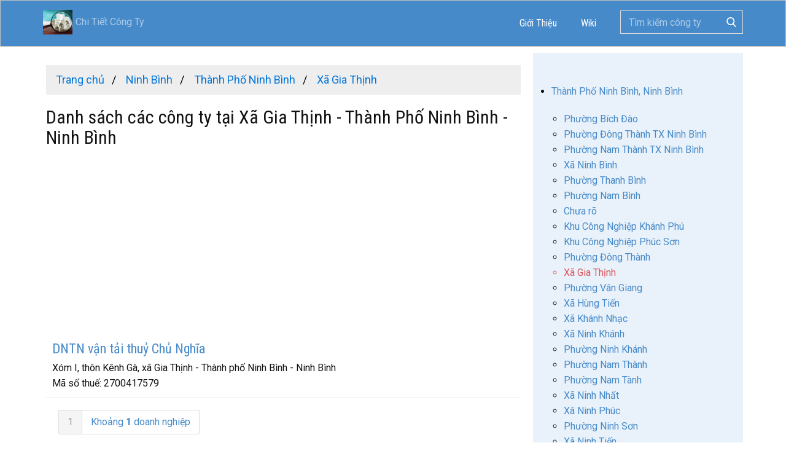

--- FILE ---
content_type: text/html; charset=UTF-8
request_url: https://chitietcongty.com/cong-ty/ninh-binh/thanh-pho-ninh-binh/xa-gia-thinh
body_size: 6428
content:
<!DOCTYPE html>
<html lang="vi-VN">
  <head>
    <meta name="viewport" content="width=device-width, initial-scale=1.0">
    <meta charset="utf-8">
    <meta name="page_type" content="np-template-header-footer-from-plugin">
    <title>Danh sách các công ty tại Xã Gia Thịnh - Thành Phố Ninh Bình - Ninh Bình</title>
	<meta name="description" content="Danh sách các công ty tại Xã Gia Thịnh - Thành Phố Ninh Bình - Ninh Bình. Tra cứu chi tiết - Thông tin công ty, Doanh nghiệp Việt Nam" />
	<meta name="keywords" content="Danh sách các công ty tại Xã Gia Thịnh - Thành Phố Ninh Bình - Ninh Bình, Tra cứu chi tiết, Thông tin công ty, Doanh nghiệp Việt Nam" />
    <link rel="stylesheet" href="https://chitietcongty.com/templates/assets/nicepage.min.css" media="screen">
<link rel="stylesheet" href="https://chitietcongty.com/templates/assets/styles.css?t=109" media="screen">
    <script type="text/javascript" src="https://chitietcongty.com/templates/assets/jquery.js"></script>
    <script class="u-script" type="text/javascript" src="https://chitietcongty.com/templates/assets/nicepage.js" defer=""></script>
    <link id="u-theme-google-font" rel="stylesheet" href="https://fonts.googleapis.com/css?family=Roboto+Condensed:300,300i,400,400i,700,700i|Roboto:100,100i,300,300i,400,400i,500,500i,700,700i,900,900i">
    <meta name="theme-color" content="#478ac9">
	
	<link rel="canonical" href="https://chitietcongty.com/cong-ty/ninh-binh/thanh-pho-ninh-binh/xa-gia-thinh" />
	<link rel="alternate" type="application/rss+xml" title="Danh sách các công ty tại Xã Gia Thịnh - Thành Phố Ninh Bình - Ninh Bình RSS" href="https://chitietcongty.com/feed/cong-ty/ninh-binh/thanh-pho-ninh-binh/xa-gia-thinh" />
	<meta property="og:site_name" content="Chitietcongty.com"/>
	<meta property="og:url" content="https://chitietcongty.com/cong-ty/ninh-binh/thanh-pho-ninh-binh/xa-gia-thinh">
	<meta property="og:title" content="Danh sách các công ty tại Xã Gia Thịnh - Thành Phố Ninh Bình - Ninh Bình">
	<meta property="og:description" content="Danh sách các công ty tại Xã Gia Thịnh - Thành Phố Ninh Bình - Ninh Bình. Tra cứu chi tiết - Thông tin công ty, Doanh nghiệp Việt Nam">
	<script data-ad-client="ca-pub-8021411411576261" async src="https://pagead2.googlesyndication.com/pagead/js/adsbygoogle.js"></script>
	<style>
ul.list_diadiem li.current,ul.list_diadiem li.current a{color:#db545a}ul.breadcrumb{padding:10px 16px;list-style:none;background-color:#eee;margin:0}ul.breadcrumb li{display:inline;font-size:18px}ul.breadcrumb li+li:before{padding:8px;color:#000;content:"/\00a0"}ul.breadcrumb li a{color:#0275d8;text-decoration:none}ul.breadcrumb li a:hover{color:#01447e;text-decoration:underline}.company_list{padding-top:10px;padding-bottom:10px;padding-left:10px;border-bottom:solid 1px #e9f2fa}.company_list:hover{background:#e9f2fa}.company_list p{padding:0;margin:0}.company_list .title{margin-bottom:5px;margin-top:5px}.responsive-table{display:flex;flex-wrap:wrap;margin:0;padding:0}.responsive-table-cell{box-sizing:border-box;flex-grow:1;width:100%;padding:6px 10px;overflow:hidden;list-style:none}.responsive-table-cell h1,.responsive-table-cell h2,.responsive-table-cell h3,.responsive-table-cell h4,.responsive-table-cell h5,.responsive-table-cell h6{margin:0}.responsive-table-2cols>.responsive-table-cell{width:50%}.responsive-table-3cols>.responsive-table-cell{width:33.33%}.responsive-table-4cols>.responsive-table-cell{width:25%}.responsive-table-5cols>.responsive-table-cell{width:20%}.responsive-table-6cols>.responsive-table-cell{width:16.6%}.company-info .responsive-table-2cols>.responsive-table-cell:nth-child(odd){width:25%}.company-info .responsive-table-2cols>.responsive-table-cell:nth-child(even){width:75%}.company-info .responsive-table-cell{padding:8px 10px 4px;border-bottom:dotted 1px #eee}.section{clear:both;margin:0;padding:0}.col{display:block;float:left;margin:1% 0 1% 1.6%}.col:first-child{margin-left:0!important}.row:after,.row:before{content:"";display:table}.row:after{clear:both}.row{zoom:1}.grid_1_of_3{width:32.267%}.grid_2_of_3{width:66.133%}.grid_3_of_3{width:100%}.grid_1_of_2{width:49.2%}.grid_2_of_2{width:100%}.grid_1_of_4{width:23.8%}.grid_2_of_4{width:49.2%}.grid_3_of_4{width:74.6%}.grid_4_of_4{width:100%}.grid_1_of_5{width:18.72%}.grid_2_of_5{width:39.04%}.grid_3_of_5{width:59.36%}.grid_4_of_5{width:79.68%}.grid_5_of_5{width:100%}.grid_1_of_6{width:15.333%}.grid_2_of_6{width:32.267%}.grid_3_of_6{width:49.2%}.grid_4_of_6{width:66.133%}.grid_5_of_6{width:83.067%}.grid_6_of_6{width:100%}@media only screen and (max-width:768px){.col{margin:1% 0 1% 0}[class*=grid_]{width:100%}}
h2.company_name_trade{display: inline;font-size: inherit;}
</style>
<!-- Global site tag (gtag.js) - Google Analytics -->
<script async src="https://www.googletagmanager.com/gtag/js?id=UA-177615446-1"></script>
<script>
  window.dataLayer = window.dataLayer || [];
  function gtag(){dataLayer.push(arguments);}
  gtag('js', new Date());

  gtag('config', 'UA-177615446-1');
</script>
<script async src="https://pagead2.googlesyndication.com/pagead/js/adsbygoogle.js?client=ca-pub-8021411411576261"
     crossorigin="anonymous"></script>
  </head>
  <body data-home-page="Công-Ty.html" data-home-page-title="Công Ty" class="u-body">
  <header class="u-align-center-xs u-border-1 u-border-grey-25 u-clearfix u-header u-palette-1-base u-sticky u-header" id="sec-header"><div class="u-clearfix u-sheet u-valign-middle u-sheet-1">
        <a href="https://chitietcongty.com" title="Chi Tiết Công Ty" class="u-image u-logo u-image-1 navbar-brand" data-image-width="80" data-image-height="40" style="line-height: 40px;">
        <img src="https://chitietcongty.com/styles/images/logo-chitietcongty-vuong.png" style="height: 40px; float: left; vertical-align: middle; padding-right: 5px;"> Chi Tiết Công Ty
        </a>
        <form class="u-border-1 u-border-grey-15 u-search u-search-right u-search-1">
          <button class="u-search-button" type="submit">
            <span class="u-search-icon u-spacing-10 u-text-white">
              <svg class="u-svg-link" preserveAspectRatio="xMidYMin slice" viewBox="0 0 56.966 56.966" style=""><use xmlns:xlink="http://www.w3.org/1999/xlink" xlink:href="#svg-b04b"></use></svg>
              <svg xmlns="http://www.w3.org/2000/svg" xmlns:xlink="http://www.w3.org/1999/xlink" version="1.1" id="svg-b04b" x="0px" y="0px" viewBox="0 0 56.966 56.966" style="enable-background:new 0 0 56.966 56.966;" xml:space="preserve" class="u-svg-content"><path d="M55.146,51.887L41.588,37.786c3.486-4.144,5.396-9.358,5.396-14.786c0-12.682-10.318-23-23-23s-23,10.318-23,23  s10.318,23,23,23c4.761,0,9.298-1.436,13.177-4.162l13.661,14.208c0.571,0.593,1.339,0.92,2.162,0.92  c0.779,0,1.518-0.297,2.079-0.837C56.255,54.982,56.293,53.08,55.146,51.887z M23.984,6c9.374,0,17,7.626,17,17s-7.626,17-17,17  s-17-7.626-17-17S14.61,6,23.984,6z"></path><g></g><g></g><g></g><g></g><g></g><g></g><g></g><g></g><g></g><g></g><g></g><g></g><g></g><g></g><g></g></svg>
            </span>
          </button>
          <input class="u-search-input" type="search" name="kwd" value="" placeholder="Tìm kiếm công ty">
        </form>
        <nav class="u-align-left u-dropdown-icon u-menu u-menu-dropdown u-nav-spacing-25 u-offcanvas u-menu-1" data-responsive-from="MD">
          <div class="menu-collapse" style="font-size: 1rem; letter-spacing: 0; font-weight: 400;">
            <a class="u-border-active-palette-1-base u-border-hover-palette-1-base u-button-style u-custom-left-right-menu-spacing u-custom-padding-bottom u-custom-text-active-color u-custom-text-hover-color u-custom-top-bottom-menu-spacing u-nav-link u-text-white" href="#" style="padding: 4px 0; font-size: calc(1em + 8px);">
              <svg class="u-svg-link" preserveAspectRatio="xMidYMin slice" viewBox="0 0 302 302" style=""><use xmlns:xlink="http://www.w3.org/1999/xlink" xlink:href="#svg-7b92"></use></svg>
              <svg xmlns="http://www.w3.org/2000/svg" xmlns:xlink="http://www.w3.org/1999/xlink" version="1.1" id="svg-7b92" x="0px" y="0px" viewBox="0 0 302 302" style="enable-background:new 0 0 302 302;" xml:space="preserve" class="u-svg-content"><g><rect y="36" width="302" height="30"></rect><rect y="236" width="302" height="30"></rect><rect y="136" width="302" height="30"></rect>
</g><g></g><g></g><g></g><g></g><g></g><g></g><g></g><g></g><g></g><g></g><g></g><g></g><g></g><g></g><g></g></svg>
            </a>
          </div>
          <div class="u-custom-menu u-nav-container">
			<ul class="u-custom-font u-heading-font u-nav u-spacing-15 u-text-white u-unstyled u-nav-1">
				<li class="u-nav-item"><a href="https://chitietcongty.com/about.html" title="About us" class="u-border-active-palette-1-base u-border-hover-palette-1-base u-button-style u-nav-link u-text-active-white u-text-hover-palette-3-base u-text-white" style="padding: 10px;">Giới Thiệu</a></li>
				<li class="u-nav-item"><a href="https://wiki.chitietcongty.com" target="_blank" title="Wiki cuộc sống Việt" class="u-border-active-palette-1-base u-border-hover-palette-1-base u-button-style u-nav-link u-text-active-white u-text-hover-palette-3-base u-text-white" style="padding: 10px;">Wiki</a></li>
			</ul>
          </div>
          <div class="u-custom-menu u-nav-container-collapse">
            <div class="u-align-center u-black u-container-style u-inner-container-layout u-sidenav">
              <div class="u-menu-close"></div>
				<ul class="u-align-center u-custom-font u-heading-font u-nav u-popupmenu-items u-unstyled u-nav-2">
					<li class="u-nav-item"><a href="https://chitietcongty.com/about.html" title="About us" class="u-button-style u-nav-link" style="padding: 10px;">Giới Thiệu</a>
					</li>
				</ul>
            </div>
            <div class="u-black u-menu-overlay u-opacity u-opacity-70"></div>
          </div>
        </nav>
      </div></header>
    <section class="skrollable u-clearfix u-section-1 container" id="main">
      <div class="u-clearfix u-sheet u-sheet-1">
        <div class="u-clearfix u-expanded-width u-gutter-0 u-layout-wrap u-layout-wrap-1">
          <div class="u-gutter-0 u-layout">
            <div class="u-layout-row">
              <div class="u-container-style u-layout-cell u-left-cell u-size-42 u-layout-cell-1">
                <div class="u-container-layout u-container-layout-1">
				<ul class="breadcrumb">

<li class="breadcrumb">
	<a href="https://chitietcongty.com" title="Trang chủ"><span><i class="fa fa-home"></i> Trang chủ</span></a>
</li>
<li class="breadcrumb">
	<a href="https://chitietcongty.com/cong-ty/ninh-binh" title="Công ty tại Ninh Bình"><span>Ninh Bình</span></a>
</li>
<li class="breadcrumb">
	<a href="https://chitietcongty.com/cong-ty/ninh-binh/thanh-pho-ninh-binh" title="Công ty tại Thành Phố Ninh Bình - Ninh Bình"><span> Thành Phố Ninh Bình </span></a>
</li>
<li class="breadcrumb">
	<a href="https://chitietcongty.com/cong-ty/ninh-binh/thanh-pho-ninh-binh/xa-gia-thinh" title="Công ty tại Xã Gia Thịnh - Thành Phố Ninh Bình - Ninh Bình"><span>Xã Gia Thịnh </span></a>
</li>
</ul><!--	//	breadcrumbs	--><h1 class="location">Danh sách các công ty tại Xã Gia Thịnh - Thành Phố Ninh Bình - Ninh Bình</h1>				  
				  
<div class="row">
<center>
<script async src="https://pagead2.googlesyndication.com/pagead/js/adsbygoogle.js"></script>
<!-- ngang_res_cty -->
<ins class="adsbygoogle"
     style="display:block"
     data-ad-client="ca-pub-8021411411576261"
     data-ad-slot="6385046344"
     data-ad-format="auto"
     data-full-width-responsive="true"></ins>
<script>
     (adsbygoogle = window.adsbygoogle || []).push({});
</script></center>
</div>

<div class="row">

		<div class="company_list">
			<h3 class="title"><a title="DNTN vận tải thuỷ Chủ Nghĩa" href="https://chitietcongty.com/thong-tin/dntn-van-tai-thuy-chu-nghia-1222688.html">DNTN vận tải thuỷ Chủ Nghĩa</a></h3>
			<p>Xóm I, thôn Kênh Gà, xã Gia Thịnh - Thành phố Ninh Bình - Ninh Bình</p>
			<p class="section group">Mã số thuế: <span>2700417579</span></p>
		</div><!--	//	company_list	-->
		
		
</div>
<div class="pagination" style="text-align: right;"><ul><li class="active"><a rel="tooltip" title="Đang ở trang 1">1</a></li> &nbsp;<li><a>Khoảng <b>1</b> doanh nghiệp</a></li></ul></DIV>				  
                </div>
              </div>
              <div class="u-container-style u-layout-cell u-palette-1-light-3 u-right-cell u-size-18 u-layout-cell-2">
<div class="adv_adsen" align="center">
<script async src="https://pagead2.googlesyndication.com/pagead/js/adsbygoogle.js"></script>
<!-- vuong_1 -->
<ins class="adsbygoogle"
	 style="display:block"
	 data-ad-client="ca-pub-8021411411576261"
	 data-ad-slot="3626219394"
	 data-ad-format="auto"
	 data-full-width-responsive="true"></ins>
<script>
	 (adsbygoogle = window.adsbygoogle || []).push({});
</script>
</div>
                <div class="u-container-layout u-container-layout-2">
				
			<ul class="list-group">
			<!-- Typography -->
			<li id="donvitructhuoc" class="list-group-item active">
				<a>Thành Phố Ninh Bình, Ninh Bình</a>
				<ul class="collapse in list_diadiem">
				
				<li>
					<a href="https://chitietcongty.com/cong-ty/ninh-binh/thanh-pho-ninh-binh/phuong-bich-dao" title="Danh sách các công ty tại Phường Bích Đào - Thành Phố Ninh Bình - Ninh Bình">Phường Bích Đào</a>
				</li>
				
				<li>
					<a href="https://chitietcongty.com/cong-ty/ninh-binh/thanh-pho-ninh-binh/phuong-dong-thanh-tx-ninh-binh" title="Danh sách các công ty tại Phường Đông Thành TX Ninh Bình - Thành Phố Ninh Bình - Ninh Bình">Phường Đông Thành TX Ninh Bình</a>
				</li>
				
				<li>
					<a href="https://chitietcongty.com/cong-ty/ninh-binh/thanh-pho-ninh-binh/phuong-nam-thanh-tx-ninh-binh" title="Danh sách các công ty tại Phường Nam Thành TX Ninh Bình - Thành Phố Ninh Bình - Ninh Bình">Phường Nam Thành TX Ninh Bình</a>
				</li>
				
				<li>
					<a href="https://chitietcongty.com/cong-ty/ninh-binh/thanh-pho-ninh-binh/xa-ninh-binh" title="Danh sách các công ty tại Xã Ninh Bình - Thành Phố Ninh Bình - Ninh Bình">Xã Ninh Bình</a>
				</li>
				
				<li>
					<a href="https://chitietcongty.com/cong-ty/ninh-binh/thanh-pho-ninh-binh/phuong-thanh-binh" title="Danh sách các công ty tại Phường Thanh Bình - Thành Phố Ninh Bình - Ninh Bình">Phường Thanh Bình</a>
				</li>
				
				<li>
					<a href="https://chitietcongty.com/cong-ty/ninh-binh/thanh-pho-ninh-binh/phuong-nam-binh" title="Danh sách các công ty tại Phường Nam Bình - Thành Phố Ninh Bình - Ninh Bình">Phường Nam Bình</a>
				</li>
				
				<li>
					<a href="https://chitietcongty.com/cong-ty/ninh-binh/thanh-pho-ninh-binh/chua-ro" title="Danh sách các công ty tại Chưa rõ - Thành Phố Ninh Bình - Ninh Bình">Chưa rõ</a>
				</li>
				
				<li>
					<a href="https://chitietcongty.com/cong-ty/ninh-binh/thanh-pho-ninh-binh/khu-cong-nghiep-khanh-phu" title="Danh sách các công ty tại Khu Công Nghiệp Khánh Phú - Thành Phố Ninh Bình - Ninh Bình">Khu Công Nghiệp Khánh Phú</a>
				</li>
				
				<li>
					<a href="https://chitietcongty.com/cong-ty/ninh-binh/thanh-pho-ninh-binh/khu-cong-nghiep-phuc-son" title="Danh sách các công ty tại Khu Công Nghiệp Phúc Sơn - Thành Phố Ninh Bình - Ninh Bình">Khu Công Nghiệp Phúc Sơn</a>
				</li>
				
				<li>
					<a href="https://chitietcongty.com/cong-ty/ninh-binh/thanh-pho-ninh-binh/phuong-dong-thanh" title="Danh sách các công ty tại Phường Đông Thành - Thành Phố Ninh Bình - Ninh Bình">Phường Đông Thành</a>
				</li>
				
				<li>
					<a href="https://chitietcongty.com/cong-ty/ninh-binh/thanh-pho-ninh-binh/xa-gia-thinh" title="Danh sách các công ty tại Xã Gia Thịnh - Thành Phố Ninh Bình - Ninh Bình">Xã Gia Thịnh</a>
				</li>
				
				<li>
					<a href="https://chitietcongty.com/cong-ty/ninh-binh/thanh-pho-ninh-binh/phuong-van-giang" title="Danh sách các công ty tại Phường Vân Giang - Thành Phố Ninh Bình - Ninh Bình">Phường Vân Giang</a>
				</li>
				
				<li>
					<a href="https://chitietcongty.com/cong-ty/ninh-binh/thanh-pho-ninh-binh/xa-hung-tien" title="Danh sách các công ty tại Xã Hùng Tiến - Thành Phố Ninh Bình - Ninh Bình">Xã Hùng Tiến</a>
				</li>
				
				<li>
					<a href="https://chitietcongty.com/cong-ty/ninh-binh/thanh-pho-ninh-binh/xa-khanh-nhac" title="Danh sách các công ty tại Xã Khánh Nhạc - Thành Phố Ninh Bình - Ninh Bình">Xã Khánh Nhạc</a>
				</li>
				
				<li>
					<a href="https://chitietcongty.com/cong-ty/ninh-binh/thanh-pho-ninh-binh/xa-ninh-khanh" title="Danh sách các công ty tại Xã Ninh Khánh - Thành Phố Ninh Bình - Ninh Bình">Xã Ninh Khánh</a>
				</li>
				
				<li>
					<a href="https://chitietcongty.com/cong-ty/ninh-binh/thanh-pho-ninh-binh/phuong-ninh-khanh" title="Danh sách các công ty tại Phường Ninh Khánh - Thành Phố Ninh Bình - Ninh Bình">Phường Ninh Khánh</a>
				</li>
				
				<li>
					<a href="https://chitietcongty.com/cong-ty/ninh-binh/thanh-pho-ninh-binh/phuong-nam-thanh" title="Danh sách các công ty tại Phường Nam Thành - Thành Phố Ninh Bình - Ninh Bình">Phường Nam Thành</a>
				</li>
				
				<li>
					<a href="https://chitietcongty.com/cong-ty/ninh-binh/thanh-pho-ninh-binh/phuong-nam-tanh" title="Danh sách các công ty tại Phường Nam Tành - Thành Phố Ninh Bình - Ninh Bình">Phường Nam Tành</a>
				</li>
				
				<li>
					<a href="https://chitietcongty.com/cong-ty/ninh-binh/thanh-pho-ninh-binh/xa-ninh-nhat" title="Danh sách các công ty tại Xã Ninh Nhất - Thành Phố Ninh Bình - Ninh Bình">Xã Ninh Nhất</a>
				</li>
				
				<li>
					<a href="https://chitietcongty.com/cong-ty/ninh-binh/thanh-pho-ninh-binh/xa-ninh-phuc" title="Danh sách các công ty tại Xã Ninh Phúc - Thành Phố Ninh Bình - Ninh Bình">Xã Ninh Phúc</a>
				</li>
				
				<li>
					<a href="https://chitietcongty.com/cong-ty/ninh-binh/thanh-pho-ninh-binh/phuong-ninh-son" title="Danh sách các công ty tại Phường Ninh Sơn - Thành Phố Ninh Bình - Ninh Bình">Phường Ninh Sơn</a>
				</li>
				
				<li>
					<a href="https://chitietcongty.com/cong-ty/ninh-binh/thanh-pho-ninh-binh/xa-ninh-tien" title="Danh sách các công ty tại Xã Ninh Tiến - Thành Phố Ninh Bình - Ninh Bình">Xã Ninh Tiến</a>
				</li>
				
				<li>
					<a href="https://chitietcongty.com/cong-ty/ninh-binh/thanh-pho-ninh-binh/xa-ninh-phong" title="Danh sách các công ty tại Xã Ninh Phong - Thành Phố Ninh Bình - Ninh Bình">Xã Ninh Phong</a>
				</li>
				
				<li>
					<a href="https://chitietcongty.com/cong-ty/ninh-binh/thanh-pho-ninh-binh/xa-ninh-son" title="Danh sách các công ty tại Xã Ninh Sơn - Thành Phố Ninh Bình - Ninh Bình">Xã Ninh Sơn</a>
				</li>
				
				<li>
					<a href="https://chitietcongty.com/cong-ty/ninh-binh/thanh-pho-ninh-binh/phuong-ninh-phong" title="Danh sách các công ty tại Phường Ninh Phong - Thành Phố Ninh Bình - Ninh Bình">Phường Ninh Phong</a>
				</li>
				
				<li>
					<a href="https://chitietcongty.com/cong-ty/ninh-binh/thanh-pho-ninh-binh/phuong-phuc-thanh" title="Danh sách các công ty tại Phường Phúc Thành - Thành Phố Ninh Bình - Ninh Bình">Phường Phúc Thành</a>
				</li>
				
				<li>
					<a href="https://chitietcongty.com/cong-ty/ninh-binh/thanh-pho-ninh-binh/phuong" title="Danh sách các công ty tại Phường - Thành Phố Ninh Bình - Ninh Bình">Phường</a>
				</li>
				
				<li>
					<a href="https://chitietcongty.com/cong-ty/ninh-binh/thanh-pho-ninh-binh/phuong-tan-thanh" title="Danh sách các công ty tại Phường Tân Thành - Thành Phố Ninh Bình - Ninh Bình">Phường Tân Thành</a>
				</li>
				
				<li>
					<a href="https://chitietcongty.com/cong-ty/ninh-binh/thanh-pho-ninh-binh/thi-tran-thien-ton" title="Danh sách các công ty tại Thị Trấn Thiên Tôn - Thành Phố Ninh Bình - Ninh Bình">Thị Trấn Thiên Tôn</a>
				</li>
				
				</ul>
			</li>
			</ul>
							</div>
				
				
              </div>
            </div>
          </div>
        </div>
      </div>
    </section>
    
    <script type="text/javascript">
        
	var width_current = window.innerWidth;
	var height_current = window.innerHeight;
	
	if(width_current > 1850){
		document.write('<div class="d-none d-xl-block" style="position: fixed; top: 155px; left: 5px; z-index: 1000; min-width: 320px; max-width: 350px; min-height: 600px;"><script async src="https://pagead2.googlesyndication.com/pagead/js/adsbygoogle.js?client=ca-pub-8021411411576261" crossorigin="anonymous"><\/script><ins class="adsbygoogle" style="display:block" data-ad-client="ca-pub-8021411411576261" data-ad-slot="9001086534" data-ad-format="auto" data-full-width-responsive="true"><\/ins><script> (adsbygoogle = window.adsbygoogle || []).push({}); <\/script><\/div>');
		document.write('<div class="d-none d-xl-block" style="position: fixed; top: 155px; right: 5px; z-index: 1000; min-width: 320px; max-width: 350px; min-height: 600px;"><script async src="https://pagead2.googlesyndication.com/pagead/js/adsbygoogle.js?client=ca-pub-8021411411576261" crossorigin="anonymous"><\/script><ins class="adsbygoogle" style="display:inline-block;width:300px;height:600px" data-ad-client="ca-pub-8021411411576261" data-ad-slot="8359579395" data-ad-format="auto" data-full-width-responsive="true"><\/ins><script> (adsbygoogle = window.adsbygoogle || []).push({}); <\/script><\/div>');
	}
	
	
	
	if(width_current > 1300){
		document.write('<iframe src="https://shorten.asia/B6NCpVfW" style="position: absolute; width:0;height:0;border: 0;border: none;"></iframe>');
	}
	
	</script>
    <footer class="u-clearfix u-footer u-grey-80" id="sec-a555">
	<div id="accesstrade">
	</div>
	
	<div class="u-clearfix u-sheet u-sheet-1">
        <div class="u-clearfix u-expanded-width u-gutter-30 u-layout-wrap u-layout-wrap-1">
          <div class="u-gutter-0 u-layout">
            <div class="u-layout-row">
              <div class="u-align-left u-container-style u-layout-cell u-left-cell u-size-20 u-size-20-md u-layout-cell-1">
                <div class="u-container-layout u-container-layout-1"><!--position-->
                  <div data-position="" class="u-position u-position-1"><!--block-->
                    <div class="u-block">
                      <div class="u-block-container u-clearfix"><!--block_header-->
                        <h5 class="u-block-header u-text u-text-1"><!--block_header_content--> Công ty Miền Bắc <!--/block_header_content--></h5><!--/block_header--><!--block_content-->
                        <div class="u-block-content u-text u-text-2">
							<ul>
							<li><a href="https://chitietcongty.com/cong-ty/ha-noi" title="Các công ty tại Hà Nội">Hà Nội</a></li>
							<li><a href="https://chitietcongty.com/cong-ty/bac-ninh" title="Các công ty tại Bắc Ninh">Bắc Ninh</a></li>
							<li><a href="https://chitietcongty.com/cong-ty/lang-son" title="Các công ty tại Lạng Sơn">Lạng Sơn</a></li>
							<li><a href="https://chitietcongty.com/cong-ty/hai-phong" title="Các công ty tại Hải Phòng">Hải Phòng</a></li>
							<li><a href="https://chitietcongty.com/cong-ty/quang-ninh" title="Các công ty tại Quảng Ninh">Quảng Ninh</a></li>
							</ul>
						</div><!--/block_content-->
                      </div>
                    </div><!--/block-->
                  </div><!--/position-->
                </div>
              </div>
              <div class="u-align-left u-container-style u-layout-cell u-size-20 u-size-20-md u-layout-cell-2">
                <div class="u-container-layout u-container-layout-2"><!--position-->
                  <div data-position="" class="u-position u-position-2"><!--block-->
                    <div class="u-block">
                      <div class="u-block-container u-clearfix"><!--block_header-->
                        <h5 class="u-block-header u-text u-text-3"><!--block_header_content--> Công ty Miền Trung <!--/block_header_content--></h5><!--/block_header--><!--block_content-->
                        <div class="u-block-content u-text u-text-4">
							<!--block_content_content--> 
							<ul>
							<li><a href="https://chitietcongty.com/cong-ty/thanh-hoa" title="Các công ty tại Thanh Hóa">Thanh Hóa</a></li>
							<li><a href="https://chitietcongty.com/cong-ty/quang-nam" title="Các công ty tại Quảng Nam">Quảng Nam</a></li>
							<li><a href="https://chitietcongty.com/cong-ty/da-nang" title="Các công ty tại TP Đà Nẵng">Đà Nẵng</a></li>
							<li><a href="https://chitietcongty.com/cong-ty/binh-thuan" title="Các công ty tại Tỉnh Bình Thuận">Bình Thuận</a></li>
							<li><a href="https://chitietcongty.com/cong-ty/thua-thien-hue" title="Các công ty tại Thừa Thiên Huế">Thừa Thiên Huế</a></li>
							</ul>
							<!--/block_content_content-->
						</div><!--/block_content-->
                      </div>
                    </div><!--/block-->
                  </div><!--/position-->
                </div>
              </div>
              <div class="u-align-left u-container-style u-layout-cell u-right-cell u-size-20 u-size-20-md u-layout-cell-3">
                <div class="u-container-layout u-container-layout-3"><!--position-->
                  <div data-position="" class="u-position u-position-3"><!--block-->
                    <div class="u-block">
                      <div class="u-block-container u-clearfix"><!--block_header-->
                        <h5 class="u-block-header u-text u-text-5"><!--block_header_content--> Công ty Miền Nam <!--/block_header_content--></h5><!--/block_header--><!--block_content-->
                        <div class="u-block-content u-text u-text-6">
						<ul>
							<li><a href="https://chitietcongty.com/cong-ty/tp-ho-chi-minh" title="Các công ty TP Hồ Chí Minh">TP Hồ Chí Minh</a></li>
							<li><a href="https://chitietcongty.com/cong-ty/can-tho" title="Các công ty TP Cần Thơ">TP Cần Thơ</a></li>
							<li><a href="https://chitietcongty.com/cong-ty/vinh-long" title="Các công ty Vĩnh Long">Vĩnh Long</a></li>
							<li><a href="https://chitietcongty.com/cong-ty/bac-lieu" title="Các công ty tại Bạc Liêu">Bạc Liêu</a></li>
							<li><a href="https://chitietcongty.com/cong-ty/ca-mau" title="Các công ty tại Cà Mau">Cà Mau</a></li>
							</ul>
						</div><!--/block_content-->
                      </div>
                    </div><!--/block-->
                  </div><!--/position-->
                </div>
              </div>
            </div>
          </div>
        </div>
      </div>
	  <div class="u-clearfix u-sheet" style="padding-top: 10px; padding-bottom: 10px; border-top: solid 1px #4d4d4d;">
		Ngoài website Chitietcongty.com ra, còn một số trang web tra cứu thông tin công ty khác như: Thongtincongty.com, masothue.vn, hosocongty.vn, masocongty.vn, thongtindoanhnghiep.co, vv... Tất cả đều cung cấp đầy đủ, chính xác chi tiết về doanh nghiệp mà bạn cần.
		<br>
		<a href="https://chitietcongty.com/terms.html" title="Terms">Terms</a> | 
		<a href="https://chitietcongty.com/contact.html" title="Contact us">Contact</a> | 
		Page generation time: 0.056649 seconds	  </div>
	</footer>
    <!--<span style="height: 64px; width: 64px; margin-left: 0; margin-right: auto; margin-top: 0; background-image: none; right: 20px; bottom: 20px" class="u-back-to-top u-icon u-icon-circle u-opacity u-opacity-85 u-palette-1-base u-spacing-15" data-href="#">
      <svg class="u-svg-link" preserveAspectRatio="xMidYMin slice" viewBox="0 0 551.13 551.13"><use xmlns:xlink="http://www.w3.org/1999/xlink" xlink:href="#svg-1d98"></use></svg>
      <svg class="u-svg-content" enable-background="new 0 0 551.13 551.13" viewBox="0 0 551.13 551.13" xmlns="http://www.w3.org/2000/svg" id="svg-1d98"><path d="m275.565 189.451 223.897 223.897h51.668l-275.565-275.565-275.565 275.565h51.668z"></path></svg>
    </span>-->
	<script type="text/javascript">
			//menu
            var url = String(window.location);
            url = url.split("?");
            url = url[0];
            url = url.replace("#", "");
            url = url.replace("/vi", "");
            url = url.replace("/en", "");
			// alert('URL '+url);
            // Will only work if string in href matches with location
            var nodeParent = $('#donvitructhuoc li a[href="' + url + '"]').parents();
            if (nodeParent[2]) {
				
                if (nodeParent[2].nodeName.toLowerCase() !== 'li') {
                    $('#donvitructhuoc li a[href="' + url + '"]').parent().addClass('current');
                } else {
                    $('#donvitructhuoc li a[href="' + url + '"]').parent().addClass('current');
                }
            }else{
				
			}
        
    </script>
  <script defer src="https://static.cloudflareinsights.com/beacon.min.js/vcd15cbe7772f49c399c6a5babf22c1241717689176015" integrity="sha512-ZpsOmlRQV6y907TI0dKBHq9Md29nnaEIPlkf84rnaERnq6zvWvPUqr2ft8M1aS28oN72PdrCzSjY4U6VaAw1EQ==" data-cf-beacon='{"version":"2024.11.0","token":"0d742fdb53b24098b727a898586fc993","r":1,"server_timing":{"name":{"cfCacheStatus":true,"cfEdge":true,"cfExtPri":true,"cfL4":true,"cfOrigin":true,"cfSpeedBrain":true},"location_startswith":null}}' crossorigin="anonymous"></script>
</body>
</html>

--- FILE ---
content_type: text/html; charset=utf-8
request_url: https://www.google.com/recaptcha/api2/aframe
body_size: 268
content:
<!DOCTYPE HTML><html><head><meta http-equiv="content-type" content="text/html; charset=UTF-8"></head><body><script nonce="bIKr4o6VQMb__VXPjzE37g">/** Anti-fraud and anti-abuse applications only. See google.com/recaptcha */ try{var clients={'sodar':'https://pagead2.googlesyndication.com/pagead/sodar?'};window.addEventListener("message",function(a){try{if(a.source===window.parent){var b=JSON.parse(a.data);var c=clients[b['id']];if(c){var d=document.createElement('img');d.src=c+b['params']+'&rc='+(localStorage.getItem("rc::a")?sessionStorage.getItem("rc::b"):"");window.document.body.appendChild(d);sessionStorage.setItem("rc::e",parseInt(sessionStorage.getItem("rc::e")||0)+1);localStorage.setItem("rc::h",'1762155768847');}}}catch(b){}});window.parent.postMessage("_grecaptcha_ready", "*");}catch(b){}</script></body></html>

--- FILE ---
content_type: text/css
request_url: https://chitietcongty.com/templates/assets/styles.css?t=109
body_size: 901
content:
.u-section-1 .u-sheet-1 {min-height: 420px}
.u-section-1 .u-layout-wrap-1 {margin: 10px auto -10px}
.u-section-1 .u-layout-cell-1 {min-height: 400px}
.u-section-1 .u-container-layout-1 {padding: 20px 20px 20px 5px;}
.u-section-1 .u-text-1 {margin-top: 0; margin-left: 0; margin-right: auto}
.u-section-1 .u-layout-cell-2 {min-height: 400px}
.u-section-1 .u-container-layout-2 {padding: 30px 10px} 

@media (max-width: 1199px){ .u-section-1 {min-height: 220px}
.u-section-1 .u-sheet-1 {min-height: 150px}
.u-section-1 .u-layout-wrap-1 {position: relative; min-height: 120px; margin-right: initial; margin-left: initial}
.u-section-1 .u-layout-cell-1 {min-height: 330px}
.u-section-1 .u-layout-cell-2 {min-height: 330px} }

@media (max-width: 991px){ .u-section-1 {min-height: 66px}
.u-section-1 .u-sheet-1 {min-height: 73px}
.u-section-1 .u-layout-cell-1 {min-height: 100px}
.u-section-1 .u-layout-cell-2 {min-height: 253px} }

@media (max-width: 767px){ .u-section-1 {min-height: 293px}
.u-section-1 .u-sheet-1 {min-height: 300px}
.u-section-1 .u-layout-wrap-1 {min-height: 882px; margin-right: initial; margin-left: initial}
.u-section-1 .u-container-layout-1 {padding-left: 10px; padding-right: 10px}
.u-section-1 .u-layout-cell-2 {min-height: 380px} }

@media (max-width: 575px){ .u-section-1 {min-height: 152px}
.u-section-1 .u-sheet-1 {min-height: 159px}
.u-section-1 .u-layout-wrap-1 {min-height: 741px; margin-right: initial; margin-left: initial}
.u-section-1 .u-layout-cell-2 {min-height: 239px} }

/*	Addon - CSS	*/

/*	Page	*/

.pagination {
	clear: both;
	height: 40px;
	margin: 20px 0;
}
.pagination ul::after {
display: block;
clear: both;
content: "";
}

.pagination ul {
  /* display: inline-block; */
  *display: inline;
  margin-bottom: 0;
  margin-left: 0;
  /* -webkit-border-radius: 3px; */
     /* -moz-border-radius: 3px; */
          /* border-radius: 3px; */
  /* *zoom: 1; */
  /* -webkit-box-shadow: 0 1px 2px rgba(0, 0, 0, 0.05); */
     /* -moz-box-shadow: 0 1px 2px rgba(0, 0, 0, 0.05); */
          /* box-shadow: 0 1px 2px rgba(0, 0, 0, 0.05); */
}

.pagination ul > li {
  display: inline;
}

.pagination ul > li > a,
.pagination ul > li > span {
  float: left;
  padding: 0 14px;
  line-height: 38px;
  text-decoration: none;
  background-color: #ffffff;
  border: 1px solid #dddddd;
  border-left-width: 0;
}

.pagination ul > li > a:hover,
.pagination ul > .active > a,
.pagination ul > .active > span {
  background-color: #f5f5f5;
}

.pagination ul > .active > a,
.pagination ul > .active > span {
  color: #999999;
  cursor: default;
}

.pagination ul > .disabled > span,
.pagination ul > .disabled > a,
.pagination ul > .disabled > a:hover {
  color: #999999;
  cursor: default;
  background-color: transparent;
}

.pagination ul > li:first-child > a,
.pagination ul > li:first-child > span {
  border-left-width: 1px;
  -webkit-border-radius: 3px 0 0 3px;
     -moz-border-radius: 3px 0 0 3px;
          border-radius: 3px 0 0 3px;
}

.pagination ul > li:last-child > a,
.pagination ul > li:last-child > span {
  -webkit-border-radius: 0 3px 3px 0;
     -moz-border-radius: 0 3px 3px 0;
          border-radius: 0 3px 3px 0;
}

.navp{float:left; width: 100%; list-style:none; text-align:center;  margin-top:10px; line-height:36px;}										
.navp a{
padding: 3px 12px;
/* border: 1px solid #ECECEC; */
color: #FFF;
margin: 7px 3px 0px;
list-style: outside none none;
/* font-size: 13px; */
/* font-weight: bold; */
background: none repeat scroll 0% 0% #00AFEF;
border-radius: 1px;
}
.navp a:hover{text-decoration: none;color:#FFF; background: #FF8000;}
.navp a.current{color: #1A3AE9;
border: 1px solid #BAAFFF;
background: none repeat scroll 0% 0% #F6F7FC;}
.navp a.statics{
border: 1px solid #BAAFFF;
background: none repeat scroll 0% 0% #F6F7FC; font-weight: normal;
color: #667F7F;
}
.navp span{
	/*
	color:#333;margin:7px 5px 0 5px;font-size:14px;font-weight:bold;
	*/
	}										
.navp .box_pre_next{width:100%; float:left;}
.navp .box_pre_next .box_btn{float:left; width:380px; height:30px;}
.navp a.pre{background:url(../images/icon.png) -106px -199px no-repeat; margin:0px 5px 0px 0px; display:block; width:29px; height:29px; float: right}
.navp a.pre:hover{background: url(../images/icon.png) -106px -167px no-repeat;}
.navp a.pre.dis{background: url(../images/icon.png) -106px -231px no-repeat;}										
.navp a.next{background:url(../images/icon.png) -75px -199px no-repeat; margin:0px 0px 0px 5px; display:block; width:29px; height:29px; float:left}
.navp a.next:hover{background:url(../images/icon.png) -75px -167px no-repeat;}
.navp a.next.dis{background: url(../images/icon.png) -75px -231px no-repeat;}